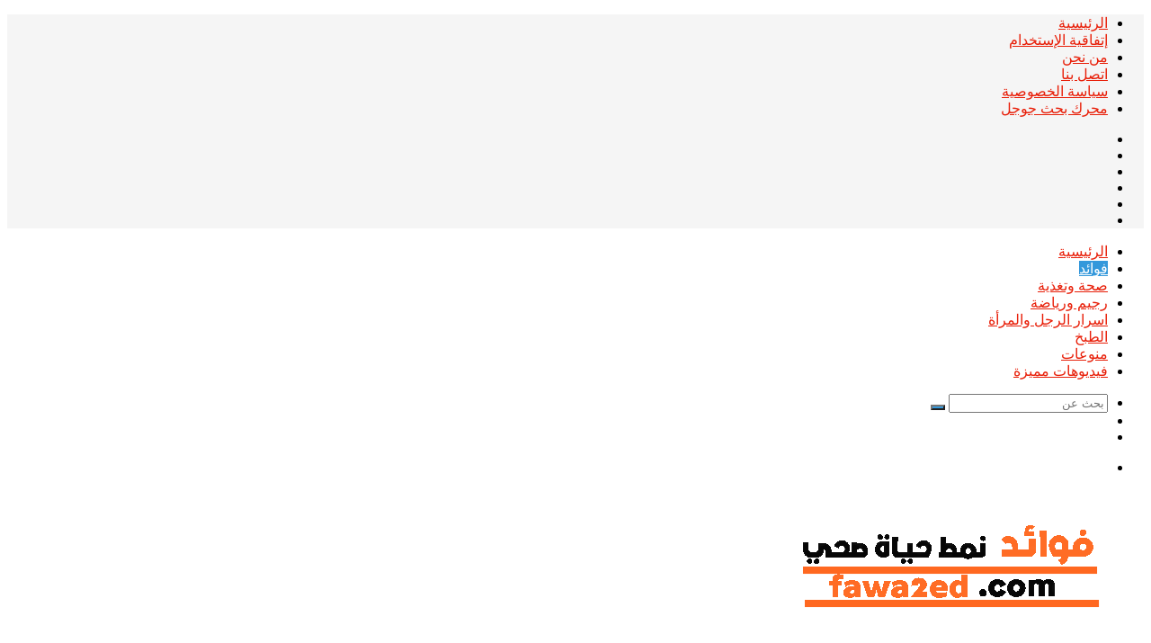

--- FILE ---
content_type: text/html; charset=utf-8
request_url: https://www.google.com/recaptcha/api2/aframe
body_size: 268
content:
<!DOCTYPE HTML><html><head><meta http-equiv="content-type" content="text/html; charset=UTF-8"></head><body><script nonce="q2CzhoDu8YcQGqWECSasDQ">/** Anti-fraud and anti-abuse applications only. See google.com/recaptcha */ try{var clients={'sodar':'https://pagead2.googlesyndication.com/pagead/sodar?'};window.addEventListener("message",function(a){try{if(a.source===window.parent){var b=JSON.parse(a.data);var c=clients[b['id']];if(c){var d=document.createElement('img');d.src=c+b['params']+'&rc='+(localStorage.getItem("rc::a")?sessionStorage.getItem("rc::b"):"");window.document.body.appendChild(d);sessionStorage.setItem("rc::e",parseInt(sessionStorage.getItem("rc::e")||0)+1);localStorage.setItem("rc::h",'1769896430325');}}}catch(b){}});window.parent.postMessage("_grecaptcha_ready", "*");}catch(b){}</script></body></html>